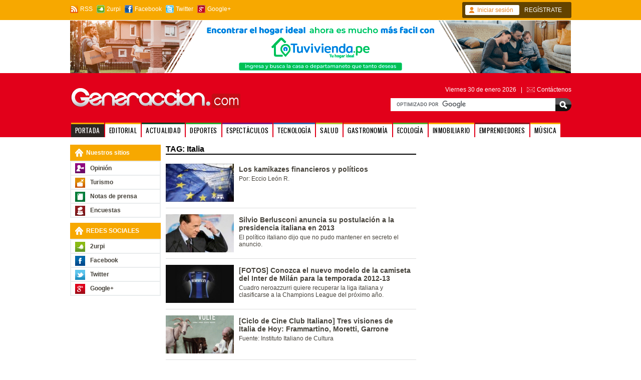

--- FILE ---
content_type: text/html; charset=UTF-8
request_url: http://www.generaccion.com/noticia/tag/187/italia/10/
body_size: 6757
content:
<!DOCTYPE html PUBLIC "-//W3C//DTD XHTML 1.0 Transitional//EN" "http://www.w3.org/TR/xhtml1/DTD/xhtml1-transitional.dtd">
<html xmlns="http://www.w3.org/1999/xhtml">
<head>
<link rel="shortcut icon" href="http://www.generaccion.com/img/favicon.ico">
<link rel="canonical" href="http://www.generaccion.com/noticia/tag/187/italia/10/" />
<meta http-equiv="Content-Type" content="text/html; charset=utf-8" />
<meta property="fb:admins" content='100001282887976'/>
<title>Italia - Generaccion.com</title>
<link rel="image_src" href="http://www.generaccion.com/img/logo_soc.jpg" id="image_src" />
<meta name="title" content="Italia - Generaccion.com" />
<meta name="keywords" content="Italia" />
<meta name="robots" content="index, follow" />
<meta name="googlebot" content="index, follow" />
<link rel="alternate" type="application/rss+xml" title="Generaccion.com - PORTADA" href="http://www.generaccion.com/noticia/rss/" />
<link rel="alternate" type="application/rss+xml" title="Generaccion.com - Actualidad" href="http://www.generaccion.com/noticia/rss/actualidad/" />
<link rel="alternate" type="application/rss+xml" title="Generaccion.com - Ciencia y tecnología" href="http://www.generaccion.com/noticia/rss/ciencia/" />
<link rel="alternate" type="application/rss+xml" title="Generaccion.com - Deportes" href="http://www.generaccion.com/noticia/rss/deportes/" />
<link rel="alternate" type="application/rss+xml" title="Generaccion.com - Espectáculos" href="http://www.generaccion.com/noticia/rss/espectaculos/" />
<link rel="alternate" type="application/rss+xml" title="Generaccion.com - Internacional" href="http://www.generaccion.com/noticia/rss/internacional/" />
<link rel="alternate" type="application/rss+xml" title="Generaccion.com - Salud" href="http://www.generaccion.com/noticia/rss/salud/" />
<link rel="alternate" type="application/rss+xml" title="Generaccion.com - Gastronomía" href="http://www.generaccion.com/gastronomia/rss/" />
<link type="text/css" href="/cometchat/cometchatcss.php" rel="stylesheet" charset="utf-8" />
<link type="text/css" href="http://www.generaccion.com/css/styles.css?48" rel="stylesheet" charset="utf-8" />
<script type="text/javascript">var iurl = 'http://www.generaccion.com/';</script>
<script type="text/javascript" src="/cometchat/cometchatjs.php" charset="utf-8"></script>
<script type="text/javascript" src="http://www.generaccion.com/js/AC_RunActiveContent.js" charset="utf-8"></script>
<script type="text/javascript" src="http://www.generaccion.com/js/jquery-1.6.2.min.js" charset="utf-8"></script>
<script type="text/javascript" src="http://www.generaccion.com/js/fjs.demas2.js?09" charset="utf-8"></script>
<link type="text/css" href="http://www.generaccion.com/css/paginador.class.css" rel="stylesheet" charset="utf-8" />
<script type="text/javascript" src="https://apis.google.com/js/plusone.js"></script>
</head>
<body>
<div id="fb-root"></div>
<script>(function(d, s, id) {
  var js, fjs = d.getElementsByTagName(s)[0];
  if (d.getElementById(id)) return;
  js = d.createElement(s); js.id = id;
  js.src = "//connect.facebook.net/es_ES/all.js#xfbml=1&appId=206990469343076";
  fjs.parentNode.insertBefore(js, fjs);
}(document, 'script', 'facebook-jssdk'));</script>
<div id="superior">
  <div class="sup sama">
  	<div class="ins">
  	  <div class="sha flef">
   		<span class="rss"><a href="http://www.generaccion.com/noticia/rss/" target="_blank">RSS</a></span>
   		<span class="gnr"><a href="http://www.generaccion.com/usuarios/" target="_blank">2urpi</a></span>
        <span class="fbk"><a href="http://www.facebook.com/pages/Grupo-Generaccion/190794158356" target="_blank">Facebook</a></span>
        <span class="twt"><a href="http://twitter.com/generaccionperu" target="_blank">Twitter</a></span>
        <span class="gog"><a href="https://plus.google.com/u/0/118304965518127214247" target="_blank">Google+</a></span>
        <div class="flot"></div>
      </div>
      <div class="ini">
      	<div class="ina iana"><a href="http://www.generaccion.com/registro/">Iniciar sesi&oacute;n</a></div>
        <div class="flef"><a href="http://www.generaccion.com/registro/">REG&Iacute;STRATE</a></div>
        <div class="flot"></div>
      </div>
      <div class="flot"></div>
  	</div>
  </div>
  <div style="text-align: center;">
    <a href="https://tuvivienda.pe/inmuebles" target="_blank"><img src="http://www.generaccion.com/img/banner-tuvivienda.png" alt="Banner Tuvivienda" /></a>
  </div>
  <div class="cab croa">
  	<div class="ins">
      <div class="flef log"><a href="http://www.generaccion.com/" class="lhme"></a></div>
      <div class="frig">
      	<div>
          <div class="mod">Viernes 30 de enero 2026 &nbsp;&nbsp;|&nbsp;&nbsp; <span class="cto"><a href="http://www.generaccion.com/contacto/">Cont&aacute;ctenos</a></span></div>
        </div>
        <div>
		  <form action="http://www.generaccion.com/buscar/" id="cse-search-box">
            <div class="but"><input type="text" name="q" class="qs" border="0" /></div>
            <div class="bub"><input type="submit"  name="sa" value=" " class="btnbus" /></div>
            <input type="hidden" value="017644021150655639419:imjgbmfkyck" name="cx"><input type="hidden" name="cof" value="FORID:11" /><input type="hidden" name="oe" value="UTF-8">
          </form>
		  <script type="text/javascript" src="http://www.google.com/coop/cse/brand?form=cse-search-box&lang=es"></script>
		  <div class="flot"></div>
        </div>
      </div>
      <div class="flot"></div>
  	</div>
    <div class="nav">
      <ul>
      	<li class="sama sel"><a href="http://www.generaccion.com/">PORTADA</a></li>
        <li class="sama"><a href="http://www.generaccion.com/editorial/">EDITORIAL</a></li>
        <li class="sveb"><a href="http://www.generaccion.com/actualidad/">ACTUALIDAD</a></li>
        <li class="svea"><a href="http://www.generaccion.com/deportes/">DEPORTES</a></li>
        <li class="slia"><a href="http://www.generaccion.com/espectaculos/">ESPECT&Aacute;CULOS</a></li>
        <li class="saza"><a href="http://www.generaccion.com/ciencia/">TECNOLOG&Iacute;A</a></li>
        <li class="sceb"><a href="http://www.generaccion.com/salud/">SALUD</a></li>
        <li class="sanb"><a href="http://www.generaccion.com/gastronomia/">GASTRONOM&Iacute;A</a></li>
        <li class="svec"><a href="http://www.generaccion.com/ecologia/">ECOLOG&Iacute;A</a></li>
        <li class="sama"><a href="http://www.generaccion.com/inmuebles/">INMOBILIARIO</a></li>
        <li class="smab"><a href="http://www.generaccion.com/emprendedores/">EMPRENDEDORES</a></li>
        <li class="sama"><a href="http://www.generaccion.com/musica/">M&Uacute;SICA</a></li>
      </ul>
    </div>
  </div>
</div>
<div class="ins contenedor"><div class="izq">
  <div class="mod">
  	<div class="cbz zama"><span class="icom">Nuestros sitios</span></div>
  	<ul class="men">
      <li class="popi"><a href="http://www.generaccion.com/opinion/">Opini&oacute;n</a></li>
      <li class="ptur"><a href="http://www.generaccion.com/turismo/">Turismo</a></li>
      <li class="pnot"><a href="http://www.generaccion.com/notas-prensa/">Notas de prensa</a></li>
      <li class="penc"><a href="http://www.generaccion.com/encuestas/">Encuestas</a></li>
    </ul>
  </div>
  <!--<div class="mod">
  	<div class="cbz zama"><span class="icom">NEGOCIOS</span></div>
    <ul class="men">
      <li class="pmde"><a href="#">midepa.pe</a></li>
      <li class="pmec"><a href="#">Econom&iacute;a</a></li>
      <li class="pmtr"><a href="#">mitrabajo.pe</a></li>
    </ul>
  </div>-->
  <div class="mod">
  	<div class="cbz zama"><span class="icom">REDES SOCIALES</span></div>
    <ul class="men">
      <li class="p2ur"><a href="http://www.generaccion.com/usuarios/">2urpi</a></li>
      <li class="pfbk"><a href="http://www.facebook.com/pages/Grupo-Generaccion/190794158356" target="_blank">Facebook</a></li>
      <li class="ptwt"><a href="http://twitter.com/generaccionperu" target="_blank">Twitter</a></li>
      <li class="pgog"><a href="https://plus.google.com/u/0/118304965518127214247" target="_blank">Google+</a></li>
    </ul>
  </div>
</div>
<div class="cen troa">
  <div class="subb">TAG: Italia</div>
  
  <div class="mod">  
    <div class="itm"><div class="slef"><a href="http://www.generaccion.com/noticia/160414/kamikazes-financieros-politicos"><img src="http://www.generaccion.com/noticia/imagenes/thumb/160414-16_07_2012_18_10_17_1622270982.jpg" width="136" height="76" alt="Los kamikazes financieros y políticos" /></a></div><div class="idt"><div class="sub"></div><h2><a href="http://www.generaccion.com/noticia/160414/kamikazes-financieros-politicos">Los kamikazes financieros y políticos</a></h2><div class="gro">Por: Eccio León R.</div></div><div class="flot"></div></div>
    <div class="itm"><div class="slef"><a href="http://www.generaccion.com/noticia/160303/silvio-berlusconi-anuncia-su-postulacion-presidencia-italiana-2013"><img src="http://www.generaccion.com/noticia/imagenes/thumb/160303-15_07_2012_21_49_37_2024666009.jpg" width="136" height="76" alt="Silvio Berlusconi anuncia su postulación a la presidencia italiana en 2013" /></a></div><div class="idt"><div class="sub"></div><h2><a href="http://www.generaccion.com/noticia/160303/silvio-berlusconi-anuncia-su-postulacion-presidencia-italiana-2013">Silvio Berlusconi anuncia su postulación a la presidencia italiana en 2013</a></h2><div class="gro">El político italiano dijo que no pudo mantener en secreto el anuncio.</div></div><div class="flot"></div></div>
    <div class="itm"><div class="slef"><a href="http://www.generaccion.com/noticia/159328/fotos-conozca-nuevo-modelo-camiseta-inter-milan-temporada-2012-13"><img src="http://www.generaccion.com/noticia/imagenes/thumb/159328-06_07_2012_14_47_06_1650126282.jpg" width="136" height="76" alt="[FOTOS] Conozca el nuevo modelo de la camiseta del Inter de Milán para la temporada 2012-13" /></a></div><div class="idt"><div class="sub"></div><h2><a href="http://www.generaccion.com/noticia/159328/fotos-conozca-nuevo-modelo-camiseta-inter-milan-temporada-2012-13">[FOTOS] Conozca el nuevo modelo de la camiseta del Inter de Milán para la temporada 2012-13</a></h2><div class="gro">Cuadro neroazzurri quiere recuperar la liga italiana y clasificarse a la Champions League del próximo año.</div></div><div class="flot"></div></div>
    <div class="itm"><div class="slef"><a href="http://www.generaccion.com/noticia/159075/ciclo-cine-club-italiano-tres-visiones-italia-hoy-frammartino-moretti-garrone"><img src="http://www.generaccion.com/noticia/imagenes/thumb/159075-04_07_2012_17_29_16_265389812.jpg" width="136" height="76" alt="[Ciclo de Cine Club Italiano] Tres visiones de Italia de Hoy: Frammartino, Moretti, Garrone" /></a></div><div class="idt"><div class="sub"></div><h2><a href="http://www.generaccion.com/noticia/159075/ciclo-cine-club-italiano-tres-visiones-italia-hoy-frammartino-moretti-garrone">[Ciclo de Cine Club Italiano] Tres visiones de Italia de Hoy: Frammartino, Moretti, Garrone</a></h2><div class="gro">Fuente: Instituto Italiano de Cultura</div></div><div class="flot"></div></div>
    <div class="itm"><div class="slef"><a href="http://www.generaccion.com/noticia/158928/video-iker-casillas-captado-pidiendo-que-acaben-partido-por-respeto-italia"><img src="http://www.generaccion.com/noticia/imagenes/thumb/158928-03_07_2012_16_27_18_824061387.jpg" width="136" height="76" alt="[VIDEO] Iker Casillas es captado pidiendo que acaben el partido por respeto a Italia" /></a></div><div class="idt"><div class="sub"></div><h2><a href="http://www.generaccion.com/noticia/158928/video-iker-casillas-captado-pidiendo-que-acaben-partido-por-respeto-italia">[VIDEO] Iker Casillas es captado pidiendo que acaben el partido por respeto a Italia</a></h2><div class="gro">Arquero ibérico mostró su solidaridad con el rival.</div></div><div class="flot"></div></div>
    <div class="itm"><div class="slef"><a href="http://www.generaccion.com/noticia/158791/fotos-italia-escandalo-por-escultura-berlusconi-teniendo-sexo"><img src="http://www.generaccion.com/noticia/imagenes/thumb/158791-02_07_2012_15_37_34_135528757.jpg" width="136" height="76" alt="[FOTOS] Italia: escándalo por escultura de Berlusconi teniendo sexo" /></a></div><div class="idt"><div class="sub"></div><h2><a href="http://www.generaccion.com/noticia/158791/fotos-italia-escandalo-por-escultura-berlusconi-teniendo-sexo">[FOTOS] Italia: escándalo por escultura de Berlusconi teniendo sexo</a></h2><div class="gro">La obra ha sido bautizada como "Acto Divino".</div></div><div class="flot"></div></div>
    <div class="itm"><div class="slef"><a href="http://www.generaccion.com/noticia/158697/espana-logra-mayor-goleada-finales-eurocopa"><img src="http://www.generaccion.com/noticia/imagenes/thumb/158697-01_07_2012_17_16_11_1515084876.jpg" width="136" height="76" alt="España logra la mayor goleada en las finales de la Eurocopa" /></a></div><div class="idt"><div class="sub"></div><h2><a href="http://www.generaccion.com/noticia/158697/espana-logra-mayor-goleada-finales-eurocopa">España logra la mayor goleada en las finales de la Eurocopa</a></h2><div class="gro">El record lo ostentaba Alemania, cuando superó por 3-0 a la Unión Soviética</div></div><div class="flot"></div></div>
    <div class="itm"><div class="slef"><a href="http://www.generaccion.com/noticia/158694/espana-campeon-eurocopa-2012"><img src="http://www.generaccion.com/noticia/imagenes/thumb/158694-01_07_2012_16_07_23_1621369366.jpg" width="136" height="76" alt="España es el campeón de la Eurocopa 2012" /></a></div><div class="idt"><div class="sub"></div><h2><a href="http://www.generaccion.com/noticia/158694/espana-campeon-eurocopa-2012">España es el campeón de la Eurocopa 2012</a></h2><div class="gro">El cuadro dirigido por Vicente del Bosque, se convirtió en el primer bicampeón de Europa al derrotar por 4-0 a Italia.</div></div><div class="flot"></div></div>
    <div class="itm"><div class="slef"><a href="http://www.generaccion.com/noticia/158692/final-eurocopa-2012-espana-4-italia-0"><img src="http://www.generaccion.com/noticia/imagenes/thumb/158692-01_07_2012_13_46_06_790114186.jpg" width="136" height="76" alt="Final de la Eurocopa 2012: España 4 Italia 0" /></a></div><div class="idt"><div class="sub"></div><h2><a href="http://www.generaccion.com/noticia/158692/final-eurocopa-2012-espana-4-italia-0">Final de la Eurocopa 2012: España 4 Italia 0</a></h2><div class="gro">David Silva pone el primero para España a los 14. Jordi Alba aumentó el marcador a los 41, Fernando "el niño" Torres suma el tercero a los 83 y Mata pone el cuarto a los 87.</div></div><div class="flot"></div></div>
    <div class="itm"><div class="slef"><a href="http://www.generaccion.com/noticia/158688/espana-e-italia-gloria-nada-esta-final-eurocopa-2012"><img src="http://www.generaccion.com/noticia/imagenes/thumb/158688-01_07_2012_13_03_03_1281684767.jpg" width="136" height="76" alt="España e Italia, la gloria o nada en esta final de la Eurocopa 2012" /></a></div><div class="idt"><div class="sub"></div><h2><a href="http://www.generaccion.com/noticia/158688/espana-e-italia-gloria-nada-esta-final-eurocopa-2012">España e Italia, la gloria o nada en esta final de la Eurocopa 2012</a></h2><div class="gro">Por: Pepe Pimentel (El Deportivo)</div></div><div class="flot"></div></div>
    <div class="itm"><div class="slef"><a href="http://www.generaccion.com/noticia/158687/fotos-eurocopa-2012-hinchas-espanoles-e-italianos-ya-viven-gran-final"><img src="http://www.generaccion.com/noticia/imagenes/thumb/158687-01_07_2012_13_03_43_1120357821.jpg" width="136" height="76" alt="[FOTOS] Eurocopa 2012: Hinchas españoles e italianos ya viven la gran final" /></a></div><div class="idt"><div class="sub"></div><h2><a href="http://www.generaccion.com/noticia/158687/fotos-eurocopa-2012-hinchas-espanoles-e-italianos-ya-viven-gran-final">[FOTOS] Eurocopa 2012: Hinchas españoles e italianos ya viven la gran final</a></h2><div class="gro">Ibéricos y azzurris definen hoy al campeón del torneo europeo.</div></div><div class="flot"></div></div>
    <div class="itm"><div class="slef"><a href="http://www.generaccion.com/noticia/158682/fotos-video-eurocopa-2012-cesc-fabregas-mario-balotelli-se-veran-caras-gran-final-hoy"><img src="http://www.generaccion.com/noticia/imagenes/thumb/158682-01_07_2012_11_41_20_609830323.jpg" width="136" height="76" alt="[FOTOS Y VIDEO] Eurocopa 2012: Cesc Fábregas y Mario Balotelli se verán las caras en la gran final de hoy" /></a></div><div class="idt"><div class="sub"></div><h2><a href="http://www.generaccion.com/noticia/158682/fotos-video-eurocopa-2012-cesc-fabregas-mario-balotelli-se-veran-caras-gran-final-hoy">[FOTOS Y VIDEO] Eurocopa 2012: Cesc Fábregas y Mario Balotelli se verán las caras en la gran final de hoy</a></h2><div class="gro">Ambos jugadores buscarán darle el título del torneo europeo a sus respectivos equipos.</div></div><div class="flot"></div></div>
    <div class="itm"><div class="slef"><a href="http://www.generaccion.com/noticia/158676/eurocopa-2012-espana-e-italia-juegan-final-con-historia"><img src="http://www.generaccion.com/noticia/imagenes/thumb/158676-01_07_2012_10_01_50_1273303171.jpg" width="136" height="76" alt="Eurocopa 2012: España e Italia juegan una final con historia" /></a></div><div class="idt"><div class="sub"></div><h2><a href="http://www.generaccion.com/noticia/158676/eurocopa-2012-espana-e-italia-juegan-final-con-historia">Eurocopa 2012: España e Italia juegan una final con historia</a></h2><div class="gro">Ibéricos y azzurris definen al campeón de Europa.</div></div><div class="flot"></div></div>
    <div class="itm"><div class="slef"><a href="http://www.generaccion.com/noticia/158662/eurocopa-2012-alineaciones-italia-espana-final"><img src="http://www.generaccion.com/noticia/imagenes/thumb/158662-30_06_2012_22_07_45_908864475.jpg" width="136" height="76" alt="Eurocopa 2012: alineaciones de Italia y España para la final" /></a></div><div class="idt"><div class="sub"></div><h2><a href="http://www.generaccion.com/noticia/158662/eurocopa-2012-alineaciones-italia-espana-final">Eurocopa 2012: alineaciones de Italia y España para la final</a></h2><div class="gro">Pirlo e Iniesta serán los creativos de sus oncenas.</div></div><div class="flot"></div></div>
    <div class="itm"><div class="slef"><a href="http://www.generaccion.com/noticia/158661/gianluigi-buffon-espana-parte-con-ventaja-final"><img src="http://www.generaccion.com/noticia/imagenes/thumb/158661-30_06_2012_21_42_04_769755675.jpg" width="136" height="76" alt="Gianluigi Buffon: España parte con ventaja en la final" /></a></div><div class="idt"><div class="sub"></div><h2><a href="http://www.generaccion.com/noticia/158661/gianluigi-buffon-espana-parte-con-ventaja-final">Gianluigi Buffon: España parte con ventaja en la final</a></h2><div class="gro">Experimentado cancerbero se rinde ante nivel exhibido por la oncena ibérica.</div></div><div class="flot"></div></div>
    <div class="itm"><div class="slef"><a href="http://www.generaccion.com/noticia/158557/iker-casillas-buffon-tiene-todo-mi-respeto"><img src="http://www.generaccion.com/noticia/imagenes/thumb/158557-29_06_2012_16_07_08_1002778345.jpg" width="136" height="76" alt="Iker Casillas: Buffon tiene todo mi respeto" /></a></div><div class="idt"><div class="sub"></div><h2><a href="http://www.generaccion.com/noticia/158557/iker-casillas-buffon-tiene-todo-mi-respeto">Iker Casillas: Buffon tiene todo mi respeto</a></h2><div class="gro">Portero español indicó que el guardameta italiano ha sido una referencia para él.</div></div><div class="flot"></div></div>
    <div class="itm"><div class="slef"><a href="http://www.generaccion.com/noticia/158544/mario-balotelli-su-deseo-espero-hacerle-cuatro-goles-espana"><img src="http://www.generaccion.com/noticia/imagenes/thumb/158544-29_06_2012_13_59_15_1884494754.jpg" width="136" height="76" alt="Mario Balotelli y su deseo: espero hacerle cuatro goles a España" /></a></div><div class="idt"><div class="sub"></div><h2><a href="http://www.generaccion.com/noticia/158544/mario-balotelli-su-deseo-espero-hacerle-cuatro-goles-espana">Mario Balotelli y su deseo: espero hacerle cuatro goles a España</a></h2><div class="gro">Hábil atacante confía en doblegar a la "Furia".</div></div><div class="flot"></div></div>
    <div class="itm"><div class="slef"><a href="http://www.generaccion.com/noticia/158523/eurocopa-2012-arbitro-portugues-pedro-proena-sera-juez-final-entre-espana-e-italia"><img src="http://www.generaccion.com/noticia/imagenes/thumb/158523-29_06_2012_11_58_19_1398801755.jpg" width="136" height="76" alt="Eurocopa 2012: Árbitro portugués Pedro Proença será el juez de la final entre España e Italia" /></a></div><div class="idt"><div class="sub"></div><h2><a href="http://www.generaccion.com/noticia/158523/eurocopa-2012-arbitro-portugues-pedro-proena-sera-juez-final-entre-espana-e-italia">Eurocopa 2012: Árbitro portugués Pedro Proença será el juez de la final entre España e Italia</a></h2><div class="gro">Colegiado luso ya dirigió un partido de España en el torneo europeo.</div></div><div class="flot"></div></div>
    <div class="itm"><div class="slef"><a href="http://www.generaccion.com/noticia/158526/mario-balotelli-estrella-futbol-italiano-mas-mucho-mas"><img src="http://www.generaccion.com/noticia/imagenes/thumb/158526-29_06_2012_11_56_16_1663686915.jpg" width="136" height="76" alt="Mario Balotelli, una estrella del fútbol italiano y más, mucho más" /></a></div><div class="idt"><div class="sub"></div><h2><a href="http://www.generaccion.com/noticia/158526/mario-balotelli-estrella-futbol-italiano-mas-mucho-mas">Mario Balotelli, una estrella del fútbol italiano y más, mucho más</a></h2><div class="gro">Por: Pepe Pimentel (El Deportivo)</div></div><div class="flot"></div></div>
    <div class="itm"><div class="slef"><a href="http://www.generaccion.com/noticia/158490/fotos-eurocopa-2012-prensa-deportiva-mundo-alaba-italia-balotelli-tras-clasificacion-final"><img src="http://www.generaccion.com/noticia/imagenes/thumb/158490-29_06_2012_08_41_01_749543259.jpg" width="136" height="76" alt="[FOTOS] Eurocopa 2012: Prensa deportiva del mundo alaba a Italia y Balotelli tras la clasificación a la final" /></a></div><div class="idt"><div class="sub"></div><h2><a href="http://www.generaccion.com/noticia/158490/fotos-eurocopa-2012-prensa-deportiva-mundo-alaba-italia-balotelli-tras-clasificacion-final">[FOTOS] Eurocopa 2012: Prensa deportiva del mundo alaba a Italia y Balotelli tras la clasificación a la final</a></h2><div class="gro">Cuadro azzurri venció 2-1 a Alemania y ahora enfrentará a España en la definición del torneo europeo.</div></div><div class="flot"></div></div>
    <div class="itm"><div class="slef"><a href="http://www.generaccion.com/noticia/158424/video-eurocopa-2012-vea-goles-triunfo-italia-sobre-alemania"><img src="http://www.generaccion.com/noticia/imagenes/thumb/158424-28_06_2012_17_00_31_1775740833.jpg" width="136" height="76" alt="[VIDEO] Eurocopa 2012: Vea los goles del triunfo de Italia sobre Alemania" /></a></div><div class="idt"><div class="sub"></div><h2><a href="http://www.generaccion.com/noticia/158424/video-eurocopa-2012-vea-goles-triunfo-italia-sobre-alemania">[VIDEO] Eurocopa 2012: Vea los goles del triunfo de Italia sobre Alemania</a></h2><div class="gro">Los azzurris jugarán la gran final del torneo europeo ante España.</div></div><div class="flot"></div></div>
    <div class="itm"><div class="slef"><a href="http://www.generaccion.com/noticia/158411/fotos-eurocopa-2012-disfrute-mejores-momentos-clasificacion-italia-final"><img src="http://www.generaccion.com/noticia/imagenes/thumb/158411-28_06_2012_16_17_14_581812002.jpg" width="136" height="76" alt="[FOTOS] Eurocopa 2012: Disfrute los mejores momentos de la clasificación de Italia a la final" /></a></div><div class="idt"><div class="sub"></div><h2><a href="http://www.generaccion.com/noticia/158411/fotos-eurocopa-2012-disfrute-mejores-momentos-clasificacion-italia-final">[FOTOS] Eurocopa 2012: Disfrute los mejores momentos de la clasificación de Italia a la final</a></h2><div class="gro">Dos goles de Balotelli le dieron la victoria a los 'azzurris' ante los alemanes.</div></div><div class="flot"></div></div>
    <div class="itm"><div class="slef"><a href="http://www.generaccion.com/noticia/158412/espana-italia-quien-sera-campeon-eurocopa-2012"><img src="http://www.generaccion.com/noticia/imagenes/thumb/158412-28_06_2012_15_56_23_1333413508.jpg" width="136" height="76" alt="España o Italia: ¿Quién será el campeón de la Eurocopa 2012?" /></a></div><div class="idt"><div class="sub"></div><h2><a href="http://www.generaccion.com/noticia/158412/espana-italia-quien-sera-campeon-eurocopa-2012">España o Italia: ¿Quién será el campeón de la Eurocopa 2012?</a></h2><div class="gro">Ambas escuadras se enfrentarán este domingo en el Estadio Olímpico de Kiev.</div></div><div class="flot"></div></div>
    <div class="itm"><div class="slef"><a href="http://www.generaccion.com/noticia/158400/eurocopa-2012-italia-vencio-2-1-alemania-jugara-gran-final-ante-espana"><img src="http://www.generaccion.com/noticia/imagenes/thumb/158400-28_06_2012_13_59_59_1972703390.jpg" width="136" height="76" alt="Eurocopa 2012: Italia venció 2-1 a Alemania y jugará la gran final ante España" /></a></div><div class="idt"><div class="sub"></div><h2><a href="http://www.generaccion.com/noticia/158400/eurocopa-2012-italia-vencio-2-1-alemania-jugara-gran-final-ante-espana">Eurocopa 2012: Italia venció 2-1 a Alemania y jugará la gran final ante España</a></h2><div class="gro">Balotelli (20' y 36') le dio el triunfo a los 'azzurris'. Descontó Özil a los 91'.</div></div><div class="flot"></div></div>
    <div class="itm"><div class="slef"><a href="http://www.generaccion.com/noticia/158391/italia-alemania-dos-titanes-frente-frente-esta-eurocopa-2012"><img src="http://www.generaccion.com/noticia/imagenes/thumb/158391-28_06_2012_12_51_18_1509718139.jpg" width="136" height="76" alt="Italia y Alemania, dos titanes frente a frente en esta Eurocopa 2012" /></a></div><div class="idt"><div class="sub"></div><h2><a href="http://www.generaccion.com/noticia/158391/italia-alemania-dos-titanes-frente-frente-esta-eurocopa-2012">Italia y Alemania, dos titanes frente a frente en esta Eurocopa 2012</a></h2><div class="gro">Por: Pepe Pimentel (El Deportivo)</div></div><div class="flot"></div></div>
  </div>
  <div class="pagination">
  	<a href="http://www.generaccion.com/noticia/tag/187/italia/9/" class="prev">&#171; Anterior</a><a href="http://www.generaccion.com/noticia/tag/187/italia/1/">1</a><a href="http://www.generaccion.com/noticia/tag/187/italia/2/">2</a>...<a href="http://www.generaccion.com/noticia/tag/187/italia/5/">5</a><a href="http://www.generaccion.com/noticia/tag/187/italia/6/">6</a><a href="http://www.generaccion.com/noticia/tag/187/italia/7/">7</a><a href="http://www.generaccion.com/noticia/tag/187/italia/8/">8</a><a href="http://www.generaccion.com/noticia/tag/187/italia/9/">9</a><span class="current">10</span><a href="http://www.generaccion.com/noticia/tag/187/italia/11/">11</a><a href="http://www.generaccion.com/noticia/tag/187/italia/12/">12</a><a href="http://www.generaccion.com/noticia/tag/187/italia/13/">13</a><a href="http://www.generaccion.com/noticia/tag/187/italia/14/">14</a>...<a href="http://www.generaccion.com/noticia/tag/187/italia/21/">21</a><a href="http://www.generaccion.com/noticia/tag/187/italia/22/">22</a><a href="http://www.generaccion.com/noticia/tag/187/italia/11/" class="next">Siguiente &#187;</a>  </div>
  
</div>
<div class="der">
</div>
<div class="flot"></div>
</div>
<div id="inferior" class="croa">
  <div class="inf">
  	<div class="ins">
      <div class="lof"><a href="http://www.generaccion.com/"></a></div>
      <div class="ifb">
      	<div class="ift">NOTICIAS</div><ul><li><a href="http://www.generaccion.com/actualidad/">Actualidad</a></li><li><a href="http://www.generaccion.com/deportes/">Deportes</a></li><li><a href="http://www.generaccion.com/espectaculos/">Espect&aacute;culos</a></li><li><a href="http://www.generaccion.com/salud/">Salud</a></li><li><a href="http://www.generaccion.com/ciencia/">Ciencia y tecnolog&iacute;a</a></li></ul>
      </div>
      <div class="ifb">
      	<div class="ift">2URPI</div><ul><li><a href="http://www.generaccion.com/usuarios/">Home</a></li><li><a href="http://www.generaccion.com/registro/">Reg&iacute;strate</a></li><li><a href="http://www.generaccion.com/usuarios/post/">Post de usuarios</a></li></ul>
      </div>
      <div class="ifb">
      	<div class="ift">GASTRONOM&Iacute;A</div><ul><li><a href="http://www.generaccion.com/gastronomia/">Home</a></li><li><a href="http://www.generaccion.com/gastronomia/recetas/">Recetas</a></li></ul>
      </div>
      <div class="ifb">
      	<div class="ift">RADIO G</div><ul><li><a href="http://www.generaccion.com/radio/">Radio</a></li></ul><ul><li><a href="http://www.generaccion.com/musica/">M&uacute;sica</a></li></ul>
      </div>
      <div class="ifb">
      	<div class="ift">NEGOCIOS</div><ul><li><a href="#">midepa.pe</a></li></ul><ul><li><a href="#">Econom&iacute;a</a></li></ul><ul><li><a href="#">mitrabajo.pe</a></li></ul>
      </div>
      <div class="ifb">
      	<div class="ift">CONT&Aacute;CTENOS</div><ul><li><a href="http://www.generaccion.com/contacto/">Publicidad</a></li></ul>
      </div>
      <div class="flot"></div>
    </div>
  </div>
  <div class="ifc ins">
    <div class="slef">2018 Grupo Generaccion . Todos los derechos reservados&nbsp;&nbsp;&nbsp;&nbsp;|&nbsp;&nbsp;</div>
    <div class="flef">Desarrollo Web: Luis A. Canaza Alfaro</a>&nbsp;&nbsp;&nbsp;&nbsp;|&nbsp;&nbsp;&nbsp;&nbsp;</div>
    <div class="flef">Editor de fotografía: Cesar Augusto Revilla Chihuan</div>
    <div class="frig"><a href="http://www.generaccion.com/terminos/">T&eacute;rminos y condiciones</a></div>
    <div class="flot"></div>
  </div>
</div>
<script>
  (function(i,s,o,g,r,a,m){i['GoogleAnalyticsObject']=r;i[r]=i[r]||function(){
  (i[r].q=i[r].q||[]).push(arguments)},i[r].l=1*new Date();a=s.createElement(o),
  m=s.getElementsByTagName(o)[0];a.async=1;a.src=g;m.parentNode.insertBefore(a,m)
  })(window,document,'script','https://www.google-analytics.com/analytics.js','ga');

  ga('create', 'UA-76856929-1', 'auto');
  ga('send', 'pageview');

</script>

<!-- advertising L41euwOucNXOrCko0cvUhneCdHedP9n1GECVo7QB3XDtFrRndC9PG1-_3dkJqhFHa2sLdebrWstkXjKRU8OrkQ==-->
<script data-cfasync="false"  id="clevernt" type="text/javascript">
(function (document, window) {
var c = document.createElement("script");
c.type = "text/javascript"; c.async = !0; c.id = "CleverNTLoader46105";  c.setAttribute("data-target",window.name); c.setAttribute("data-callback","put-your-callback-macro-here");
c.src = "//clevernt.com/scripts/6a7bc1e2a0b3d81f61584e9c80b828aa.min.js?20200918=" + Math.floor((new Date).getTime());
var a = !1;
try {
a = parent.document.getElementsByTagName("script")[0] || document.getElementsByTagName("script")[0];
} catch (e) {
a = !1;
}
a || ( a = document.getElementsByTagName("head")[0] || document.getElementsByTagName("body")[0]);
a.parentNode.insertBefore(c, a);
})(document, window);
</script>
<!-- end advertising -->
</body>
</html>


--- FILE ---
content_type: text/html; charset=UTF-8
request_url: http://www.generaccion.com/cometchat/cometchat_check.php?callback=jqcc15206043991782262093_1769796466797&init=1&basedata=null
body_size: 84
content:
jqcc15206043991782262093_1769796466797(0)

--- FILE ---
content_type: text/css
request_url: http://www.generaccion.com/css/paginador.class.css
body_size: 384
content:
/*
Class Name: Magic paginator 1.1
Author: Oscar Pasache Elias
Author URL: http://www.elmagito.com/
*/
/*Magic paginator*/
div.pagination {
	color:#48b9ef;
	padding:5px 0;
	font-family: Arial, Helvetica, sans-serif;
	font-size: 11px;
	text-align:center;
}

div.pagination a {
	color:#48b9ef;
	padding:1px 3px;
	margin:0 2px;
	text-decoration:none;
	border:2px solid #f0f0f0;
	background:#FFF;
}

div.pagination a:hover, div.pagination a:active {
	border:2px solid #ff5a00;
	color:#ff5a00;
	text-decoration:none;
}

div.pagination span.current {
	padding:1px 3px;
	border:2px solid #ff5a00;
	color:#fff;
	font-weight:bold;
	background-color:#ff6c16;
}
div.pagination span.disabled {
	display:none;
}